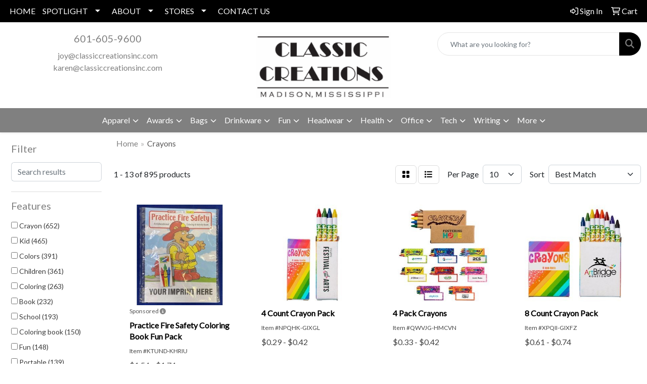

--- FILE ---
content_type: text/html
request_url: https://www.classiccreationsinc.com/ws/ws.dll/StartSrch?UID=27453&WENavID=17816473
body_size: 11148
content:
<!DOCTYPE html>
<html lang="en"><head>
<meta charset="utf-8">
<meta http-equiv="X-UA-Compatible" content="IE=edge">
<meta name="viewport" content="width=device-width, initial-scale=1">
<!-- The above 3 meta tags *must* come first in the head; any other head content must come *after* these tags -->


<link href="/distsite/styles/8/css/bootstrap.min.css" rel="stylesheet" />
<link href="https://fonts.googleapis.com/css?family=Open+Sans:400,600|Oswald:400,600" rel="stylesheet">
<link href="/distsite/styles/8/css/owl.carousel.min.css" rel="stylesheet">
<link href="/distsite/styles/8/css/nouislider.css" rel="stylesheet">
<!--<link href="/distsite/styles/8/css/menu.css" rel="stylesheet"/>-->
<link href="/distsite/styles/8/css/flexslider.css" rel="stylesheet">
<link href="/distsite/styles/8/css/all.min.css" rel="stylesheet">
<link href="/distsite/styles/8/css/slick/slick.css" rel="stylesheet"/>
<link href="/distsite/styles/8/css/lightbox/lightbox.css" rel="stylesheet"  />
<link href="/distsite/styles/8/css/yamm.css" rel="stylesheet" />
<!-- Custom styles for this theme -->
<link href="/we/we.dll/StyleSheet?UN=27453&Type=WETheme&TS=C45120.6413310185" rel="stylesheet">
<!-- Custom styles for this theme -->
<link href="/we/we.dll/StyleSheet?UN=27453&Type=WETheme-PS&TS=C45120.6413310185" rel="stylesheet">
<style>

.header-six #logo img {
    max-height: 130px;
}

</style>

<!-- HTML5 shim and Respond.js for IE8 support of HTML5 elements and media queries -->
<!--[if lt IE 9]>
      <script src="https://oss.maxcdn.com/html5shiv/3.7.3/html5shiv.min.js"></script>
      <script src="https://oss.maxcdn.com/respond/1.4.2/respond.min.js"></script>
    <![endif]-->

</head>

<body style="background:#fff;">


  <!-- Slide-Out Menu -->
  <div id="filter-menu" class="filter-menu">
    <button id="close-menu" class="btn-close"></button>
    <div class="menu-content">
      
<aside class="filter-sidebar">



<div class="filter-section first">
	<h2>Filter</h2>
	 <div class="input-group mb-3">
	 <input type="text" style="border-right:0;" placeholder="Search results" class="form-control text-search-within-results" name="SearchWithinResults" value="" maxlength="100" onkeyup="HandleTextFilter(event);">
	  <label class="input-group-text" style="background-color:#fff;"><a  style="display:none;" href="javascript:void(0);" class="remove-filter" data-toggle="tooltip" title="Clear" onclick="ClearTextFilter();"><i class="far fa-times" aria-hidden="true"></i> <span class="fa-sr-only">x</span></a></label>
	</div>
</div>

<a href="javascript:void(0);" class="clear-filters"  style="display:none;" onclick="ClearDrillDown();">Clear all filters</a>

<div class="filter-section"  style="display:none;">
	<h2>Categories</h2>

	<div class="filter-list">

	 

		<!-- wrapper for more filters -->
        <div class="show-filter">

		</div><!-- showfilters -->

	</div>

		<a href="#" class="show-more"  style="display:none;" >Show more</a>
</div>


<div class="filter-section" >
	<h2>Features</h2>

		<div class="filter-list">

	  		<div class="checkbox"><label><input class="filtercheckbox" type="checkbox" name="2|Crayon" ><span> Crayon (652)</span></label></div><div class="checkbox"><label><input class="filtercheckbox" type="checkbox" name="2|Kid" ><span> Kid (465)</span></label></div><div class="checkbox"><label><input class="filtercheckbox" type="checkbox" name="2|Colors" ><span> Colors (391)</span></label></div><div class="checkbox"><label><input class="filtercheckbox" type="checkbox" name="2|Children" ><span> Children (361)</span></label></div><div class="checkbox"><label><input class="filtercheckbox" type="checkbox" name="2|Coloring" ><span> Coloring (263)</span></label></div><div class="checkbox"><label><input class="filtercheckbox" type="checkbox" name="2|Book" ><span> Book (232)</span></label></div><div class="checkbox"><label><input class="filtercheckbox" type="checkbox" name="2|School" ><span> School (193)</span></label></div><div class="checkbox"><label><input class="filtercheckbox" type="checkbox" name="2|Coloring book" ><span> Coloring book (150)</span></label></div><div class="checkbox"><label><input class="filtercheckbox" type="checkbox" name="2|Fun" ><span> Fun (148)</span></label></div><div class="checkbox"><label><input class="filtercheckbox" type="checkbox" name="2|Portable" ><span> Portable (139)</span></label></div><div class="show-filter"><div class="checkbox"><label><input class="filtercheckbox" type="checkbox" name="2|Drawing" ><span> Drawing (134)</span></label></div><div class="checkbox"><label><input class="filtercheckbox" type="checkbox" name="2|Recreation center" ><span> Recreation center (132)</span></label></div><div class="checkbox"><label><input class="filtercheckbox" type="checkbox" name="2|Picture" ><span> Picture (112)</span></label></div><div class="checkbox"><label><input class="filtercheckbox" type="checkbox" name="2|Pack" ><span> Pack (106)</span></label></div><div class="checkbox"><label><input class="filtercheckbox" type="checkbox" name="2|Kit" ><span> Kit (100)</span></label></div><div class="checkbox"><label><input class="filtercheckbox" type="checkbox" name="2|Non-toxic" ><span> Non-toxic (100)</span></label></div><div class="checkbox"><label><input class="filtercheckbox" type="checkbox" name="2|Day care centers" ><span> Day care centers (98)</span></label></div><div class="checkbox"><label><input class="filtercheckbox" type="checkbox" name="2|Combo" ><span> Combo (94)</span></label></div><div class="checkbox"><label><input class="filtercheckbox" type="checkbox" name="2|Rectangular" ><span> Rectangular (94)</span></label></div><div class="checkbox"><label><input class="filtercheckbox" type="checkbox" name="2|Color book" ><span> Color book (91)</span></label></div><div class="checkbox"><label><input class="filtercheckbox" type="checkbox" name="2|Kitted" ><span> Kitted (91)</span></label></div><div class="checkbox"><label><input class="filtercheckbox" type="checkbox" name="2|Combo pack" ><span> Combo pack (88)</span></label></div><div class="checkbox"><label><input class="filtercheckbox" type="checkbox" name="2|Art" ><span> Art (77)</span></label></div><div class="checkbox"><label><input class="filtercheckbox" type="checkbox" name="2|Physicians" ><span> Physicians (73)</span></label></div><div class="checkbox"><label><input class="filtercheckbox" type="checkbox" name="2|Non toxic" ><span> Non toxic (68)</span></label></div><div class="checkbox"><label><input class="filtercheckbox" type="checkbox" name="2|Hospital" ><span> Hospital (67)</span></label></div><div class="checkbox"><label><input class="filtercheckbox" type="checkbox" name="2|Educational" ><span> Educational (65)</span></label></div><div class="checkbox"><label><input class="filtercheckbox" type="checkbox" name="2|Doctor" ><span> Doctor (58)</span></label></div><div class="checkbox"><label><input class="filtercheckbox" type="checkbox" name="2|After school programs" ><span> After school programs (56)</span></label></div><div class="checkbox"><label><input class="filtercheckbox" type="checkbox" name="2|Safety" ><span> Safety (56)</span></label></div><div class="checkbox"><label><input class="filtercheckbox" type="checkbox" name="2|Toy" ><span> Toy (55)</span></label></div><div class="checkbox"><label><input class="filtercheckbox" type="checkbox" name="2|Em" ><span> Em (54)</span></label></div><div class="checkbox"><label><input class="filtercheckbox" type="checkbox" name="2|Community" ><span> Community (50)</span></label></div><div class="checkbox"><label><input class="filtercheckbox" type="checkbox" name="2|Crayon set" ><span> Crayon set (50)</span></label></div><div class="checkbox"><label><input class="filtercheckbox" type="checkbox" name="2|Party" ><span> Party (48)</span></label></div><div class="checkbox"><label><input class="filtercheckbox" type="checkbox" name="2|Child" ><span> Child (46)</span></label></div><div class="checkbox"><label><input class="filtercheckbox" type="checkbox" name="2|Youth programs" ><span> Youth programs (46)</span></label></div><div class="checkbox"><label><input class="filtercheckbox" type="checkbox" name="2|Creative" ><span> Creative (43)</span></label></div><div class="checkbox"><label><input class="filtercheckbox" type="checkbox" name="2|Ophthalmology" ><span> Ophthalmology (43)</span></label></div><div class="checkbox"><label><input class="filtercheckbox" type="checkbox" name="2|Safe" ><span> Safe (42)</span></label></div><div class="checkbox"><label><input class="filtercheckbox" type="checkbox" name="2|Winter" ><span> Winter (42)</span></label></div><div class="checkbox"><label><input class="filtercheckbox" type="checkbox" name="2|Day care" ><span> Day care (41)</span></label></div><div class="checkbox"><label><input class="filtercheckbox" type="checkbox" name="2|Washable" ><span> Washable (40)</span></label></div><div class="checkbox"><label><input class="filtercheckbox" type="checkbox" name="2|Colored wax stick" ><span> Colored wax stick (39)</span></label></div><div class="checkbox"><label><input class="filtercheckbox" type="checkbox" name="2|Colorful" ><span> Colorful (35)</span></label></div><div class="checkbox"><label><input class="filtercheckbox" type="checkbox" name="2|Police" ><span> Police (35)</span></label></div><div class="checkbox"><label><input class="filtercheckbox" type="checkbox" name="2|Coloring set" ><span> Coloring set (34)</span></label></div><div class="checkbox"><label><input class="filtercheckbox" type="checkbox" name="2|Art supply" ><span> Art supply (33)</span></label></div><div class="checkbox"><label><input class="filtercheckbox" type="checkbox" name="2|Activity" ><span> Activity (32)</span></label></div><div class="checkbox"><label><input class="filtercheckbox" type="checkbox" name="2|Colored wax" ><span> Colored wax (32)</span></label></div></div>

			<!-- wrapper for more filters -->
			<div class="show-filter">

			</div><!-- showfilters -->
 		</div>
		<a href="#" class="show-more"  >Show more</a>


</div>


<div class="filter-section" >
	<h2>Colors</h2>

		<div class="filter-list">

		  	<div class="checkbox"><label><input class="filtercheckbox" type="checkbox" name="1|Various" ><span> Various (549)</span></label></div><div class="checkbox"><label><input class="filtercheckbox" type="checkbox" name="1|Yellow" ><span> Yellow (128)</span></label></div><div class="checkbox"><label><input class="filtercheckbox" type="checkbox" name="1|Green" ><span> Green (118)</span></label></div><div class="checkbox"><label><input class="filtercheckbox" type="checkbox" name="1|Blue" ><span> Blue (117)</span></label></div><div class="checkbox"><label><input class="filtercheckbox" type="checkbox" name="1|Red" ><span> Red (114)</span></label></div><div class="checkbox"><label><input class="filtercheckbox" type="checkbox" name="1|White" ><span> White (95)</span></label></div><div class="checkbox"><label><input class="filtercheckbox" type="checkbox" name="1|Black" ><span> Black (68)</span></label></div><div class="checkbox"><label><input class="filtercheckbox" type="checkbox" name="1|Brown" ><span> Brown (67)</span></label></div><div class="checkbox"><label><input class="filtercheckbox" type="checkbox" name="1|Orange" ><span> Orange (66)</span></label></div><div class="checkbox"><label><input class="filtercheckbox" type="checkbox" name="1|Purple" ><span> Purple (53)</span></label></div><div class="show-filter"><div class="checkbox"><label><input class="filtercheckbox" type="checkbox" name="1|Pink" ><span> Pink (39)</span></label></div><div class="checkbox"><label><input class="filtercheckbox" type="checkbox" name="1|Gray" ><span> Gray (13)</span></label></div><div class="checkbox"><label><input class="filtercheckbox" type="checkbox" name="1|Assorted" ><span> Assorted (8)</span></label></div><div class="checkbox"><label><input class="filtercheckbox" type="checkbox" name="1|Multi color" ><span> Multi color (6)</span></label></div><div class="checkbox"><label><input class="filtercheckbox" type="checkbox" name="1|Natural" ><span> Natural (6)</span></label></div><div class="checkbox"><label><input class="filtercheckbox" type="checkbox" name="1|Assortment" ><span> Assortment (5)</span></label></div><div class="checkbox"><label><input class="filtercheckbox" type="checkbox" name="1|Light blue" ><span> Light blue (5)</span></label></div><div class="checkbox"><label><input class="filtercheckbox" type="checkbox" name="1|Colorful" ><span> Colorful (4)</span></label></div><div class="checkbox"><label><input class="filtercheckbox" type="checkbox" name="1|Dark green" ><span> Dark green (4)</span></label></div><div class="checkbox"><label><input class="filtercheckbox" type="checkbox" name="1|Light green" ><span> Light green (4)</span></label></div><div class="checkbox"><label><input class="filtercheckbox" type="checkbox" name="1|Multi" ><span> Multi (4)</span></label></div><div class="checkbox"><label><input class="filtercheckbox" type="checkbox" name="1|Silver" ><span> Silver (4)</span></label></div><div class="checkbox"><label><input class="filtercheckbox" type="checkbox" name="1|Beige" ><span> Beige (3)</span></label></div><div class="checkbox"><label><input class="filtercheckbox" type="checkbox" name="1|Clear" ><span> Clear (3)</span></label></div><div class="checkbox"><label><input class="filtercheckbox" type="checkbox" name="1|Khaki" ><span> Khaki (3)</span></label></div><div class="checkbox"><label><input class="filtercheckbox" type="checkbox" name="1|Natural beige" ><span> Natural beige (3)</span></label></div><div class="checkbox"><label><input class="filtercheckbox" type="checkbox" name="1|Natural colour" ><span> Natural colour (3)</span></label></div><div class="checkbox"><label><input class="filtercheckbox" type="checkbox" name="1|Navy blue" ><span> Navy blue (3)</span></label></div><div class="checkbox"><label><input class="filtercheckbox" type="checkbox" name="1|Rainbow" ><span> Rainbow (3)</span></label></div><div class="checkbox"><label><input class="filtercheckbox" type="checkbox" name="1|Royal blue" ><span> Royal blue (3)</span></label></div><div class="checkbox"><label><input class="filtercheckbox" type="checkbox" name="1|Dark blue" ><span> Dark blue (2)</span></label></div><div class="checkbox"><label><input class="filtercheckbox" type="checkbox" name="1|Green/yellow" ><span> Green/yellow (2)</span></label></div><div class="checkbox"><label><input class="filtercheckbox" type="checkbox" name="1|Kraft" ><span> Kraft (2)</span></label></div><div class="checkbox"><label><input class="filtercheckbox" type="checkbox" name="1|Kraft brown" ><span> Kraft brown (2)</span></label></div><div class="checkbox"><label><input class="filtercheckbox" type="checkbox" name="1|Light brown" ><span> Light brown (2)</span></label></div><div class="checkbox"><label><input class="filtercheckbox" type="checkbox" name="1|Red/blue/yellow/green" ><span> Red/blue/yellow/green (2)</span></label></div><div class="checkbox"><label><input class="filtercheckbox" type="checkbox" name="1|Standard" ><span> Standard (2)</span></label></div><div class="checkbox"><label><input class="filtercheckbox" type="checkbox" name="1|Tan" ><span> Tan (2)</span></label></div><div class="checkbox"><label><input class="filtercheckbox" type="checkbox" name="1|As customer" ><span> As customer (1)</span></label></div><div class="checkbox"><label><input class="filtercheckbox" type="checkbox" name="1|Blue royal" ><span> Blue royal (1)</span></label></div><div class="checkbox"><label><input class="filtercheckbox" type="checkbox" name="1|Blue/black" ><span> Blue/black (1)</span></label></div><div class="checkbox"><label><input class="filtercheckbox" type="checkbox" name="1|Blue/green/yellow/pink/assorted" ><span> Blue/green/yellow/pink/assorted (1)</span></label></div><div class="checkbox"><label><input class="filtercheckbox" type="checkbox" name="1|Blue/green/yellow/red" ><span> Blue/green/yellow/red (1)</span></label></div><div class="checkbox"><label><input class="filtercheckbox" type="checkbox" name="1|Blue/red/yellow/green" ><span> Blue/red/yellow/green (1)</span></label></div><div class="checkbox"><label><input class="filtercheckbox" type="checkbox" name="1|Brown kraft box" ><span> Brown kraft box (1)</span></label></div><div class="checkbox"><label><input class="filtercheckbox" type="checkbox" name="1|Brown/red/blue" ><span> Brown/red/blue (1)</span></label></div><div class="checkbox"><label><input class="filtercheckbox" type="checkbox" name="1|Brown/red/blue/green/yellow" ><span> Brown/red/blue/green/yellow (1)</span></label></div><div class="checkbox"><label><input class="filtercheckbox" type="checkbox" name="1|Brown/red/yellow/blue/green" ><span> Brown/red/yellow/blue/green (1)</span></label></div><div class="checkbox"><label><input class="filtercheckbox" type="checkbox" name="1|Brown/various" ><span> Brown/various (1)</span></label></div><div class="checkbox"><label><input class="filtercheckbox" type="checkbox" name="1|Carnation pink" ><span> Carnation pink (1)</span></label></div></div>


			<!-- wrapper for more filters -->
			<div class="show-filter">

			</div><!-- showfilters -->

		  </div>

		<a href="#" class="show-more"  >Show more</a>
</div>


<div class="filter-section"  >
	<h2>Price Range</h2>
	<div class="filter-price-wrap">
		<div class="filter-price-inner">
			<div class="input-group">
				<span class="input-group-text input-group-text-white">$</span>
				<input type="text" class="form-control form-control-sm filter-min-prices" name="min-prices" value="" placeholder="Min" onkeyup="HandlePriceFilter(event);">
			</div>
			<div class="input-group">
				<span class="input-group-text input-group-text-white">$</span>
				<input type="text" class="form-control form-control-sm filter-max-prices" name="max-prices" value="" placeholder="Max" onkeyup="HandlePriceFilter(event);">
			</div>
		</div>
		<a href="javascript:void(0)" onclick="SetPriceFilter();" ><i class="fa-solid fa-chevron-right"></i></a>
	</div>
</div>

<div class="filter-section"   >
	<h2>Quantity</h2>
	<div class="filter-price-wrap mb-2">
		<input type="text" class="form-control form-control-sm filter-quantity" value="" placeholder="Qty" onkeyup="HandleQuantityFilter(event);">
		<a href="javascript:void(0)" onclick="SetQuantityFilter();"><i class="fa-solid fa-chevron-right"></i></a>
	</div>
</div>




	</aside>

    </div>
</div>




	<div class="container-fluid">
		<div class="row">

			<div class="col-md-3 col-lg-2">
        <div class="d-none d-md-block">
          <div id="desktop-filter">
            
<aside class="filter-sidebar">



<div class="filter-section first">
	<h2>Filter</h2>
	 <div class="input-group mb-3">
	 <input type="text" style="border-right:0;" placeholder="Search results" class="form-control text-search-within-results" name="SearchWithinResults" value="" maxlength="100" onkeyup="HandleTextFilter(event);">
	  <label class="input-group-text" style="background-color:#fff;"><a  style="display:none;" href="javascript:void(0);" class="remove-filter" data-toggle="tooltip" title="Clear" onclick="ClearTextFilter();"><i class="far fa-times" aria-hidden="true"></i> <span class="fa-sr-only">x</span></a></label>
	</div>
</div>

<a href="javascript:void(0);" class="clear-filters"  style="display:none;" onclick="ClearDrillDown();">Clear all filters</a>

<div class="filter-section"  style="display:none;">
	<h2>Categories</h2>

	<div class="filter-list">

	 

		<!-- wrapper for more filters -->
        <div class="show-filter">

		</div><!-- showfilters -->

	</div>

		<a href="#" class="show-more"  style="display:none;" >Show more</a>
</div>


<div class="filter-section" >
	<h2>Features</h2>

		<div class="filter-list">

	  		<div class="checkbox"><label><input class="filtercheckbox" type="checkbox" name="2|Crayon" ><span> Crayon (652)</span></label></div><div class="checkbox"><label><input class="filtercheckbox" type="checkbox" name="2|Kid" ><span> Kid (465)</span></label></div><div class="checkbox"><label><input class="filtercheckbox" type="checkbox" name="2|Colors" ><span> Colors (391)</span></label></div><div class="checkbox"><label><input class="filtercheckbox" type="checkbox" name="2|Children" ><span> Children (361)</span></label></div><div class="checkbox"><label><input class="filtercheckbox" type="checkbox" name="2|Coloring" ><span> Coloring (263)</span></label></div><div class="checkbox"><label><input class="filtercheckbox" type="checkbox" name="2|Book" ><span> Book (232)</span></label></div><div class="checkbox"><label><input class="filtercheckbox" type="checkbox" name="2|School" ><span> School (193)</span></label></div><div class="checkbox"><label><input class="filtercheckbox" type="checkbox" name="2|Coloring book" ><span> Coloring book (150)</span></label></div><div class="checkbox"><label><input class="filtercheckbox" type="checkbox" name="2|Fun" ><span> Fun (148)</span></label></div><div class="checkbox"><label><input class="filtercheckbox" type="checkbox" name="2|Portable" ><span> Portable (139)</span></label></div><div class="show-filter"><div class="checkbox"><label><input class="filtercheckbox" type="checkbox" name="2|Drawing" ><span> Drawing (134)</span></label></div><div class="checkbox"><label><input class="filtercheckbox" type="checkbox" name="2|Recreation center" ><span> Recreation center (132)</span></label></div><div class="checkbox"><label><input class="filtercheckbox" type="checkbox" name="2|Picture" ><span> Picture (112)</span></label></div><div class="checkbox"><label><input class="filtercheckbox" type="checkbox" name="2|Pack" ><span> Pack (106)</span></label></div><div class="checkbox"><label><input class="filtercheckbox" type="checkbox" name="2|Kit" ><span> Kit (100)</span></label></div><div class="checkbox"><label><input class="filtercheckbox" type="checkbox" name="2|Non-toxic" ><span> Non-toxic (100)</span></label></div><div class="checkbox"><label><input class="filtercheckbox" type="checkbox" name="2|Day care centers" ><span> Day care centers (98)</span></label></div><div class="checkbox"><label><input class="filtercheckbox" type="checkbox" name="2|Combo" ><span> Combo (94)</span></label></div><div class="checkbox"><label><input class="filtercheckbox" type="checkbox" name="2|Rectangular" ><span> Rectangular (94)</span></label></div><div class="checkbox"><label><input class="filtercheckbox" type="checkbox" name="2|Color book" ><span> Color book (91)</span></label></div><div class="checkbox"><label><input class="filtercheckbox" type="checkbox" name="2|Kitted" ><span> Kitted (91)</span></label></div><div class="checkbox"><label><input class="filtercheckbox" type="checkbox" name="2|Combo pack" ><span> Combo pack (88)</span></label></div><div class="checkbox"><label><input class="filtercheckbox" type="checkbox" name="2|Art" ><span> Art (77)</span></label></div><div class="checkbox"><label><input class="filtercheckbox" type="checkbox" name="2|Physicians" ><span> Physicians (73)</span></label></div><div class="checkbox"><label><input class="filtercheckbox" type="checkbox" name="2|Non toxic" ><span> Non toxic (68)</span></label></div><div class="checkbox"><label><input class="filtercheckbox" type="checkbox" name="2|Hospital" ><span> Hospital (67)</span></label></div><div class="checkbox"><label><input class="filtercheckbox" type="checkbox" name="2|Educational" ><span> Educational (65)</span></label></div><div class="checkbox"><label><input class="filtercheckbox" type="checkbox" name="2|Doctor" ><span> Doctor (58)</span></label></div><div class="checkbox"><label><input class="filtercheckbox" type="checkbox" name="2|After school programs" ><span> After school programs (56)</span></label></div><div class="checkbox"><label><input class="filtercheckbox" type="checkbox" name="2|Safety" ><span> Safety (56)</span></label></div><div class="checkbox"><label><input class="filtercheckbox" type="checkbox" name="2|Toy" ><span> Toy (55)</span></label></div><div class="checkbox"><label><input class="filtercheckbox" type="checkbox" name="2|Em" ><span> Em (54)</span></label></div><div class="checkbox"><label><input class="filtercheckbox" type="checkbox" name="2|Community" ><span> Community (50)</span></label></div><div class="checkbox"><label><input class="filtercheckbox" type="checkbox" name="2|Crayon set" ><span> Crayon set (50)</span></label></div><div class="checkbox"><label><input class="filtercheckbox" type="checkbox" name="2|Party" ><span> Party (48)</span></label></div><div class="checkbox"><label><input class="filtercheckbox" type="checkbox" name="2|Child" ><span> Child (46)</span></label></div><div class="checkbox"><label><input class="filtercheckbox" type="checkbox" name="2|Youth programs" ><span> Youth programs (46)</span></label></div><div class="checkbox"><label><input class="filtercheckbox" type="checkbox" name="2|Creative" ><span> Creative (43)</span></label></div><div class="checkbox"><label><input class="filtercheckbox" type="checkbox" name="2|Ophthalmology" ><span> Ophthalmology (43)</span></label></div><div class="checkbox"><label><input class="filtercheckbox" type="checkbox" name="2|Safe" ><span> Safe (42)</span></label></div><div class="checkbox"><label><input class="filtercheckbox" type="checkbox" name="2|Winter" ><span> Winter (42)</span></label></div><div class="checkbox"><label><input class="filtercheckbox" type="checkbox" name="2|Day care" ><span> Day care (41)</span></label></div><div class="checkbox"><label><input class="filtercheckbox" type="checkbox" name="2|Washable" ><span> Washable (40)</span></label></div><div class="checkbox"><label><input class="filtercheckbox" type="checkbox" name="2|Colored wax stick" ><span> Colored wax stick (39)</span></label></div><div class="checkbox"><label><input class="filtercheckbox" type="checkbox" name="2|Colorful" ><span> Colorful (35)</span></label></div><div class="checkbox"><label><input class="filtercheckbox" type="checkbox" name="2|Police" ><span> Police (35)</span></label></div><div class="checkbox"><label><input class="filtercheckbox" type="checkbox" name="2|Coloring set" ><span> Coloring set (34)</span></label></div><div class="checkbox"><label><input class="filtercheckbox" type="checkbox" name="2|Art supply" ><span> Art supply (33)</span></label></div><div class="checkbox"><label><input class="filtercheckbox" type="checkbox" name="2|Activity" ><span> Activity (32)</span></label></div><div class="checkbox"><label><input class="filtercheckbox" type="checkbox" name="2|Colored wax" ><span> Colored wax (32)</span></label></div></div>

			<!-- wrapper for more filters -->
			<div class="show-filter">

			</div><!-- showfilters -->
 		</div>
		<a href="#" class="show-more"  >Show more</a>


</div>


<div class="filter-section" >
	<h2>Colors</h2>

		<div class="filter-list">

		  	<div class="checkbox"><label><input class="filtercheckbox" type="checkbox" name="1|Various" ><span> Various (549)</span></label></div><div class="checkbox"><label><input class="filtercheckbox" type="checkbox" name="1|Yellow" ><span> Yellow (128)</span></label></div><div class="checkbox"><label><input class="filtercheckbox" type="checkbox" name="1|Green" ><span> Green (118)</span></label></div><div class="checkbox"><label><input class="filtercheckbox" type="checkbox" name="1|Blue" ><span> Blue (117)</span></label></div><div class="checkbox"><label><input class="filtercheckbox" type="checkbox" name="1|Red" ><span> Red (114)</span></label></div><div class="checkbox"><label><input class="filtercheckbox" type="checkbox" name="1|White" ><span> White (95)</span></label></div><div class="checkbox"><label><input class="filtercheckbox" type="checkbox" name="1|Black" ><span> Black (68)</span></label></div><div class="checkbox"><label><input class="filtercheckbox" type="checkbox" name="1|Brown" ><span> Brown (67)</span></label></div><div class="checkbox"><label><input class="filtercheckbox" type="checkbox" name="1|Orange" ><span> Orange (66)</span></label></div><div class="checkbox"><label><input class="filtercheckbox" type="checkbox" name="1|Purple" ><span> Purple (53)</span></label></div><div class="show-filter"><div class="checkbox"><label><input class="filtercheckbox" type="checkbox" name="1|Pink" ><span> Pink (39)</span></label></div><div class="checkbox"><label><input class="filtercheckbox" type="checkbox" name="1|Gray" ><span> Gray (13)</span></label></div><div class="checkbox"><label><input class="filtercheckbox" type="checkbox" name="1|Assorted" ><span> Assorted (8)</span></label></div><div class="checkbox"><label><input class="filtercheckbox" type="checkbox" name="1|Multi color" ><span> Multi color (6)</span></label></div><div class="checkbox"><label><input class="filtercheckbox" type="checkbox" name="1|Natural" ><span> Natural (6)</span></label></div><div class="checkbox"><label><input class="filtercheckbox" type="checkbox" name="1|Assortment" ><span> Assortment (5)</span></label></div><div class="checkbox"><label><input class="filtercheckbox" type="checkbox" name="1|Light blue" ><span> Light blue (5)</span></label></div><div class="checkbox"><label><input class="filtercheckbox" type="checkbox" name="1|Colorful" ><span> Colorful (4)</span></label></div><div class="checkbox"><label><input class="filtercheckbox" type="checkbox" name="1|Dark green" ><span> Dark green (4)</span></label></div><div class="checkbox"><label><input class="filtercheckbox" type="checkbox" name="1|Light green" ><span> Light green (4)</span></label></div><div class="checkbox"><label><input class="filtercheckbox" type="checkbox" name="1|Multi" ><span> Multi (4)</span></label></div><div class="checkbox"><label><input class="filtercheckbox" type="checkbox" name="1|Silver" ><span> Silver (4)</span></label></div><div class="checkbox"><label><input class="filtercheckbox" type="checkbox" name="1|Beige" ><span> Beige (3)</span></label></div><div class="checkbox"><label><input class="filtercheckbox" type="checkbox" name="1|Clear" ><span> Clear (3)</span></label></div><div class="checkbox"><label><input class="filtercheckbox" type="checkbox" name="1|Khaki" ><span> Khaki (3)</span></label></div><div class="checkbox"><label><input class="filtercheckbox" type="checkbox" name="1|Natural beige" ><span> Natural beige (3)</span></label></div><div class="checkbox"><label><input class="filtercheckbox" type="checkbox" name="1|Natural colour" ><span> Natural colour (3)</span></label></div><div class="checkbox"><label><input class="filtercheckbox" type="checkbox" name="1|Navy blue" ><span> Navy blue (3)</span></label></div><div class="checkbox"><label><input class="filtercheckbox" type="checkbox" name="1|Rainbow" ><span> Rainbow (3)</span></label></div><div class="checkbox"><label><input class="filtercheckbox" type="checkbox" name="1|Royal blue" ><span> Royal blue (3)</span></label></div><div class="checkbox"><label><input class="filtercheckbox" type="checkbox" name="1|Dark blue" ><span> Dark blue (2)</span></label></div><div class="checkbox"><label><input class="filtercheckbox" type="checkbox" name="1|Green/yellow" ><span> Green/yellow (2)</span></label></div><div class="checkbox"><label><input class="filtercheckbox" type="checkbox" name="1|Kraft" ><span> Kraft (2)</span></label></div><div class="checkbox"><label><input class="filtercheckbox" type="checkbox" name="1|Kraft brown" ><span> Kraft brown (2)</span></label></div><div class="checkbox"><label><input class="filtercheckbox" type="checkbox" name="1|Light brown" ><span> Light brown (2)</span></label></div><div class="checkbox"><label><input class="filtercheckbox" type="checkbox" name="1|Red/blue/yellow/green" ><span> Red/blue/yellow/green (2)</span></label></div><div class="checkbox"><label><input class="filtercheckbox" type="checkbox" name="1|Standard" ><span> Standard (2)</span></label></div><div class="checkbox"><label><input class="filtercheckbox" type="checkbox" name="1|Tan" ><span> Tan (2)</span></label></div><div class="checkbox"><label><input class="filtercheckbox" type="checkbox" name="1|As customer" ><span> As customer (1)</span></label></div><div class="checkbox"><label><input class="filtercheckbox" type="checkbox" name="1|Blue royal" ><span> Blue royal (1)</span></label></div><div class="checkbox"><label><input class="filtercheckbox" type="checkbox" name="1|Blue/black" ><span> Blue/black (1)</span></label></div><div class="checkbox"><label><input class="filtercheckbox" type="checkbox" name="1|Blue/green/yellow/pink/assorted" ><span> Blue/green/yellow/pink/assorted (1)</span></label></div><div class="checkbox"><label><input class="filtercheckbox" type="checkbox" name="1|Blue/green/yellow/red" ><span> Blue/green/yellow/red (1)</span></label></div><div class="checkbox"><label><input class="filtercheckbox" type="checkbox" name="1|Blue/red/yellow/green" ><span> Blue/red/yellow/green (1)</span></label></div><div class="checkbox"><label><input class="filtercheckbox" type="checkbox" name="1|Brown kraft box" ><span> Brown kraft box (1)</span></label></div><div class="checkbox"><label><input class="filtercheckbox" type="checkbox" name="1|Brown/red/blue" ><span> Brown/red/blue (1)</span></label></div><div class="checkbox"><label><input class="filtercheckbox" type="checkbox" name="1|Brown/red/blue/green/yellow" ><span> Brown/red/blue/green/yellow (1)</span></label></div><div class="checkbox"><label><input class="filtercheckbox" type="checkbox" name="1|Brown/red/yellow/blue/green" ><span> Brown/red/yellow/blue/green (1)</span></label></div><div class="checkbox"><label><input class="filtercheckbox" type="checkbox" name="1|Brown/various" ><span> Brown/various (1)</span></label></div><div class="checkbox"><label><input class="filtercheckbox" type="checkbox" name="1|Carnation pink" ><span> Carnation pink (1)</span></label></div></div>


			<!-- wrapper for more filters -->
			<div class="show-filter">

			</div><!-- showfilters -->

		  </div>

		<a href="#" class="show-more"  >Show more</a>
</div>


<div class="filter-section"  >
	<h2>Price Range</h2>
	<div class="filter-price-wrap">
		<div class="filter-price-inner">
			<div class="input-group">
				<span class="input-group-text input-group-text-white">$</span>
				<input type="text" class="form-control form-control-sm filter-min-prices" name="min-prices" value="" placeholder="Min" onkeyup="HandlePriceFilter(event);">
			</div>
			<div class="input-group">
				<span class="input-group-text input-group-text-white">$</span>
				<input type="text" class="form-control form-control-sm filter-max-prices" name="max-prices" value="" placeholder="Max" onkeyup="HandlePriceFilter(event);">
			</div>
		</div>
		<a href="javascript:void(0)" onclick="SetPriceFilter();" ><i class="fa-solid fa-chevron-right"></i></a>
	</div>
</div>

<div class="filter-section"   >
	<h2>Quantity</h2>
	<div class="filter-price-wrap mb-2">
		<input type="text" class="form-control form-control-sm filter-quantity" value="" placeholder="Qty" onkeyup="HandleQuantityFilter(event);">
		<a href="javascript:void(0)" onclick="SetQuantityFilter();"><i class="fa-solid fa-chevron-right"></i></a>
	</div>
</div>




	</aside>

          </div>
        </div>
			</div>

			<div class="col-md-9 col-lg-10">
				

				<ol class="breadcrumb"  >
              		<li><a href="https://www.classiccreationsinc.com" target="_top">Home</a></li>
             	 	<li class="active">Crayons</li>
            	</ol>




				<div id="product-list-controls">

				
						<div class="d-flex align-items-center justify-content-between">
							<div class="d-none d-md-block me-3">
								1 - 13 of  895 <span class="d-none d-lg-inline">products</span>
							</div>
					  
						  <!-- Right Aligned Controls -->
						  <div class="product-controls-right d-flex align-items-center">
       
              <button id="show-filter-button" class="btn btn-control d-block d-md-none"><i class="fa-solid fa-filter" aria-hidden="true"></i></button>

							
							<span class="me-3">
								<a href="/ws/ws.dll/StartSrch?UID=27453&WENavID=17816473&View=T&ST=260127133557912223032340341" class="btn btn-control grid" title="Change to Grid View"><i class="fa-solid fa-grid-2" aria-hidden="true"></i>  <span class="fa-sr-only">Grid</span></a>
								<a href="/ws/ws.dll/StartSrch?UID=27453&WENavID=17816473&View=L&ST=260127133557912223032340341" class="btn btn-control" title="Change to List View"><i class="fa-solid fa-list"></i> <span class="fa-sr-only">List</span></a>
							</span>
							
					  
							<!-- Number of Items Per Page -->
							<div class="me-2 d-none d-lg-block">
								<label>Per Page</label>
							</div>
							<div class="me-3 d-none d-md-block">
								<select class="form-select notranslate" onchange="GoToNewURL(this);" aria-label="Items per page">
									<option value="/ws/ws.dll/StartSrch?UID=27453&WENavID=17816473&ST=260127133557912223032340341&PPP=10" selected>10</option><option value="/ws/ws.dll/StartSrch?UID=27453&WENavID=17816473&ST=260127133557912223032340341&PPP=25" >25</option><option value="/ws/ws.dll/StartSrch?UID=27453&WENavID=17816473&ST=260127133557912223032340341&PPP=50" >50</option><option value="/ws/ws.dll/StartSrch?UID=27453&WENavID=17816473&ST=260127133557912223032340341&PPP=100" >100</option><option value="/ws/ws.dll/StartSrch?UID=27453&WENavID=17816473&ST=260127133557912223032340341&PPP=250" >250</option>
								
								</select>
							</div>
					  
							<!-- Sort By -->
							<div class="d-none d-lg-block me-2">
								<label>Sort</label>
							</div>
							<div>
								<select class="form-select" onchange="GoToNewURL(this);">
									<option value="/ws/ws.dll/StartSrch?UID=27453&WENavID=17816473&Sort=0" selected>Best Match</option><option value="/ws/ws.dll/StartSrch?UID=27453&WENavID=17816473&Sort=3">Most Popular</option><option value="/ws/ws.dll/StartSrch?UID=27453&WENavID=17816473&Sort=1">Price (Low to High)</option><option value="/ws/ws.dll/StartSrch?UID=27453&WENavID=17816473&Sort=2">Price (High to Low)</option>
								 </select>
							</div>
						  </div>
						</div>

			  </div>

				<!-- Product Results List -->
				<ul class="thumbnail-list"><li>
 <a href="https://www.classiccreationsinc.com/p/KTUND-KHRIU/practice-fire-safety-coloring-book-fun-pack" target="_parent" alt="Practice Fire Safety Coloring Book Fun Pack" data-adid="50731|4704512" onclick="PostAdStatToService(904704512,1);">
 <div class="pr-list-grid">
		<img class="img-responsive" src="/ws/ws.dll/QPic?SN=50731&P=904704512&I=0&PX=300" alt="Practice Fire Safety Coloring Book Fun Pack">
		<p class="pr-list-sponsored">Sponsored <span data-bs-toggle="tooltip" data-container="body" data-bs-placement="top" title="You're seeing this ad based on the product's relevance to your search query."><i class="fa fa-info-circle" aria-hidden="true"></i></span></p>
		<p class="pr-name">Practice Fire Safety Coloring Book Fun Pack</p>
		<div class="pr-meta-row">
			<div class="product-reviews"  style="display:none;">
				<div class="rating-stars">
				<i class="fa-solid fa-star-sharp" aria-hidden="true"></i><i class="fa-solid fa-star-sharp" aria-hidden="true"></i><i class="fa-solid fa-star-sharp" aria-hidden="true"></i><i class="fa-solid fa-star-sharp" aria-hidden="true"></i><i class="fa-solid fa-star-sharp" aria-hidden="true"></i>
				</div>
				<span class="rating-count">(0)</span>
			</div>
			
		</div>
		<p class="pr-number"  ><span class="notranslate">Item #KTUND-KHRIU</span></p>
		<p class="pr-price"  ><span class="notranslate">$1.54</span> - <span class="notranslate">$1.74</span></p>
 </div>
 </a>
</li>
<a name="1" href="#" alt="Item 1"></a>
<li>
 <a href="https://www.classiccreationsinc.com/p/NPQHK-GIXGL/4-count-crayon-pack" target="_parent" alt="4 Count Crayon Pack">
 <div class="pr-list-grid">
		<img class="img-responsive" src="/ws/ws.dll/QPic?SN=50219&P=932898179&I=0&PX=300" alt="4 Count Crayon Pack">
		<p class="pr-name">4 Count Crayon Pack</p>
		<div class="pr-meta-row">
			<div class="product-reviews"  style="display:none;">
				<div class="rating-stars">
				<i class="fa-solid fa-star-sharp active" aria-hidden="true"></i><i class="fa-solid fa-star-sharp active" aria-hidden="true"></i><i class="fa-solid fa-star-sharp active" aria-hidden="true"></i><i class="fa-solid fa-star-sharp active" aria-hidden="true"></i><i class="fa-solid fa-star-sharp active" aria-hidden="true"></i>
				</div>
				<span class="rating-count">(1)</span>
			</div>
			
		</div>
		<p class="pr-number"  ><span class="notranslate">Item #NPQHK-GIXGL</span></p>
		<p class="pr-price"  ><span class="notranslate">$0.29</span> - <span class="notranslate">$0.42</span></p>
 </div>
 </a>
</li>
<a name="2" href="#" alt="Item 2"></a>
<li>
 <a href="https://www.classiccreationsinc.com/p/QWVJG-HMCVN/4-pack-crayons" target="_parent" alt="4 Pack Crayons">
 <div class="pr-list-grid">
		<img class="img-responsive" src="/ws/ws.dll/QPic?SN=52510&P=543411655&I=0&PX=300" alt="4 Pack Crayons">
		<p class="pr-name">4 Pack Crayons</p>
		<div class="pr-meta-row">
			<div class="product-reviews"  style="display:none;">
				<div class="rating-stars">
				<i class="fa-solid fa-star-sharp active" aria-hidden="true"></i><i class="fa-solid fa-star-sharp active" aria-hidden="true"></i><i class="fa-solid fa-star-sharp active" aria-hidden="true"></i><i class="fa-solid fa-star-sharp active" aria-hidden="true"></i><i class="fa-solid fa-star-sharp" aria-hidden="true"></i>
				</div>
				<span class="rating-count">(4)</span>
			</div>
			
		</div>
		<p class="pr-number"  ><span class="notranslate">Item #QWVJG-HMCVN</span></p>
		<p class="pr-price"  ><span class="notranslate">$0.33</span> - <span class="notranslate">$0.42</span></p>
 </div>
 </a>
</li>
<a name="3" href="#" alt="Item 3"></a>
<li>
 <a href="https://www.classiccreationsinc.com/p/XPQII-GIXFZ/8-count-crayon-pack" target="_parent" alt="8 Count Crayon Pack">
 <div class="pr-list-grid">
		<img class="img-responsive" src="/ws/ws.dll/QPic?SN=50219&P=102898167&I=0&PX=300" alt="8 Count Crayon Pack">
		<p class="pr-name">8 Count Crayon Pack</p>
		<div class="pr-meta-row">
			<div class="product-reviews"  style="display:none;">
				<div class="rating-stars">
				<i class="fa-solid fa-star-sharp active" aria-hidden="true"></i><i class="fa-solid fa-star-sharp active" aria-hidden="true"></i><i class="fa-solid fa-star-sharp" aria-hidden="true"></i><i class="fa-solid fa-star-sharp" aria-hidden="true"></i><i class="fa-solid fa-star-sharp" aria-hidden="true"></i>
				</div>
				<span class="rating-count">(1)</span>
			</div>
			
		</div>
		<p class="pr-number"  ><span class="notranslate">Item #XPQII-GIXFZ</span></p>
		<p class="pr-price"  ><span class="notranslate">$0.61</span> - <span class="notranslate">$0.74</span></p>
 </div>
 </a>
</li>
<a name="4" href="#" alt="Item 4"></a>
<li>
 <a href="https://www.classiccreationsinc.com/p/FTYGK-KYTVP/crayons-4-pack-box-blank" target="_parent" alt="Crayons - 4 Pack Box - Blank">
 <div class="pr-list-grid">
		<img class="img-responsive" src="/ws/ws.dll/QPic?SN=50731&P=705004989&I=0&PX=300" alt="Crayons - 4 Pack Box - Blank">
		<p class="pr-name">Crayons - 4 Pack Box - Blank</p>
		<div class="pr-meta-row">
			<div class="product-reviews"  style="display:none;">
				<div class="rating-stars">
				<i class="fa-solid fa-star-sharp active" aria-hidden="true"></i><i class="fa-solid fa-star-sharp active" aria-hidden="true"></i><i class="fa-solid fa-star-sharp active" aria-hidden="true"></i><i class="fa-solid fa-star-sharp active" aria-hidden="true"></i><i class="fa-solid fa-star-sharp active" aria-hidden="true"></i>
				</div>
				<span class="rating-count">(2)</span>
			</div>
			
		</div>
		<p class="pr-number"  ><span class="notranslate">Item #FTYGK-KYTVP</span></p>
		<p class="pr-price"  ><span class="notranslate">$0.40</span> - <span class="notranslate">$0.44</span></p>
 </div>
 </a>
</li>
<a name="5" href="#" alt="Item 5"></a>
<li>
 <a href="https://www.classiccreationsinc.com/p/KTUND-KHRIU/practice-fire-safety-coloring-book-fun-pack" target="_parent" alt="Practice Fire Safety Coloring Book Fun Pack">
 <div class="pr-list-grid">
		<img class="img-responsive" src="/ws/ws.dll/QPic?SN=50731&P=904704512&I=0&PX=300" alt="Practice Fire Safety Coloring Book Fun Pack">
		<p class="pr-name">Practice Fire Safety Coloring Book Fun Pack</p>
		<div class="pr-meta-row">
			<div class="product-reviews"  style="display:none;">
				<div class="rating-stars">
				<i class="fa-solid fa-star-sharp" aria-hidden="true"></i><i class="fa-solid fa-star-sharp" aria-hidden="true"></i><i class="fa-solid fa-star-sharp" aria-hidden="true"></i><i class="fa-solid fa-star-sharp" aria-hidden="true"></i><i class="fa-solid fa-star-sharp" aria-hidden="true"></i>
				</div>
				<span class="rating-count">(0)</span>
			</div>
			
		</div>
		<p class="pr-number"  ><span class="notranslate">Item #KTUND-KHRIU</span></p>
		<p class="pr-price"  ><span class="notranslate">$1.54</span> - <span class="notranslate">$1.74</span></p>
 </div>
 </a>
</li>
<a name="6" href="#" alt="Item 6"></a>
<li>
 <a href="https://www.classiccreationsinc.com/p/ZXQOC-EYAOJ/8-pack-crayons" target="_parent" alt="8 Pack Crayons">
 <div class="pr-list-grid">
		<img class="img-responsive" src="/ws/ws.dll/QPic?SN=52510&P=102250101&I=0&PX=300" alt="8 Pack Crayons">
		<p class="pr-name">8 Pack Crayons</p>
		<div class="pr-meta-row">
			<div class="product-reviews"  style="display:none;">
				<div class="rating-stars">
				<i class="fa-solid fa-star-sharp" aria-hidden="true"></i><i class="fa-solid fa-star-sharp" aria-hidden="true"></i><i class="fa-solid fa-star-sharp" aria-hidden="true"></i><i class="fa-solid fa-star-sharp" aria-hidden="true"></i><i class="fa-solid fa-star-sharp" aria-hidden="true"></i>
				</div>
				<span class="rating-count">(0)</span>
			</div>
			
		</div>
		<p class="pr-number"  ><span class="notranslate">Item #ZXQOC-EYAOJ</span></p>
		<p class="pr-price"  ><span class="notranslate">$0.71</span> - <span class="notranslate">$0.86</span></p>
 </div>
 </a>
</li>
<a name="7" href="#" alt="Item 7"></a>
<li>
 <a href="https://www.classiccreationsinc.com/p/UUPLG-EMGGH/6-pack-crayons" target="_parent" alt="6 Pack Crayons">
 <div class="pr-list-grid">
		<img class="img-responsive" src="/ws/ws.dll/QPic?SN=52510&P=922043035&I=0&PX=300" alt="6 Pack Crayons">
		<p class="pr-name">6 Pack Crayons</p>
		<div class="pr-meta-row">
			<div class="product-reviews"  style="display:none;">
				<div class="rating-stars">
				<i class="fa-solid fa-star-sharp" aria-hidden="true"></i><i class="fa-solid fa-star-sharp" aria-hidden="true"></i><i class="fa-solid fa-star-sharp" aria-hidden="true"></i><i class="fa-solid fa-star-sharp" aria-hidden="true"></i><i class="fa-solid fa-star-sharp" aria-hidden="true"></i>
				</div>
				<span class="rating-count">(0)</span>
			</div>
			
		</div>
		<p class="pr-number"  ><span class="notranslate">Item #UUPLG-EMGGH</span></p>
		<p class="pr-price"  ><span class="notranslate">$0.60</span> - <span class="notranslate">$0.78</span></p>
 </div>
 </a>
</li>
<a name="8" href="#" alt="Item 8"></a>
<li>
 <a href="https://www.classiccreationsinc.com/p/HQUNE-LHLLX/6-piece-crayon-set" target="_parent" alt="6-piece Crayon Set">
 <div class="pr-list-grid">
		<img class="img-responsive" src="/ws/ws.dll/QPic?SN=56780&P=715157513&I=0&PX=300" alt="6-piece Crayon Set">
		<p class="pr-name">6-piece Crayon Set</p>
		<div class="pr-meta-row">
			<div class="product-reviews"  style="display:none;">
				<div class="rating-stars">
				<i class="fa-solid fa-star-sharp" aria-hidden="true"></i><i class="fa-solid fa-star-sharp" aria-hidden="true"></i><i class="fa-solid fa-star-sharp" aria-hidden="true"></i><i class="fa-solid fa-star-sharp" aria-hidden="true"></i><i class="fa-solid fa-star-sharp" aria-hidden="true"></i>
				</div>
				<span class="rating-count">(0)</span>
			</div>
			
		</div>
		<p class="pr-number"  ><span class="notranslate">Item #HQUNE-LHLLX</span></p>
		<p class="pr-price"  ><span class="notranslate">$0.75</span> - <span class="notranslate">$1.31</span></p>
 </div>
 </a>
</li>
<a name="9" href="#" alt="Item 9"></a>
<li>
 <a href="https://www.classiccreationsinc.com/p/CQWOK-JWMFL/liqui-mark-crayo-craze-6-color-crayon-wheel-white" target="_parent" alt="Liqui-Mark® Crayo-Craze® 6-Color Crayon Wheel (White)">
 <div class="pr-list-grid">
		<img class="img-responsive" src="/ws/ws.dll/QPic?SN=67682&P=504507709&I=0&PX=300" alt="Liqui-Mark® Crayo-Craze® 6-Color Crayon Wheel (White)">
		<p class="pr-name">Liqui-Mark® Crayo-Craze® 6-Color Crayon Wheel (White)</p>
		<div class="pr-meta-row">
			<div class="product-reviews"  style="display:none;">
				<div class="rating-stars">
				<i class="fa-solid fa-star-sharp" aria-hidden="true"></i><i class="fa-solid fa-star-sharp" aria-hidden="true"></i><i class="fa-solid fa-star-sharp" aria-hidden="true"></i><i class="fa-solid fa-star-sharp" aria-hidden="true"></i><i class="fa-solid fa-star-sharp" aria-hidden="true"></i>
				</div>
				<span class="rating-count">(0)</span>
			</div>
			
		</div>
		<p class="pr-number"  ><span class="notranslate">Item #CQWOK-JWMFL</span></p>
		<p class="pr-price"  ><span class="notranslate">$2.25</span> - <span class="notranslate">$2.45</span></p>
 </div>
 </a>
</li>
<a name="10" href="#" alt="Item 10"></a>
<li>
 <a href="https://www.classiccreationsinc.com/p/HWVKK-KSIEJ/a-trip-to-the-fire-station-coloring-book-fun-pack" target="_parent" alt="A Trip to the Fire Station Coloring Book Fun Pack">
 <div class="pr-list-grid">
		<img class="img-responsive" src="/ws/ws.dll/QPic?SN=50731&P=734891649&I=0&PX=300" alt="A Trip to the Fire Station Coloring Book Fun Pack">
		<p class="pr-name">A Trip to the Fire Station Coloring Book Fun Pack</p>
		<div class="pr-meta-row">
			<div class="product-reviews"  style="display:none;">
				<div class="rating-stars">
				<i class="fa-solid fa-star-sharp" aria-hidden="true"></i><i class="fa-solid fa-star-sharp" aria-hidden="true"></i><i class="fa-solid fa-star-sharp" aria-hidden="true"></i><i class="fa-solid fa-star-sharp" aria-hidden="true"></i><i class="fa-solid fa-star-sharp" aria-hidden="true"></i>
				</div>
				<span class="rating-count">(0)</span>
			</div>
			
		</div>
		<p class="pr-number"  ><span class="notranslate">Item #HWVKK-KSIEJ</span></p>
		<p class="pr-price"  ><span class="notranslate">$1.54</span> - <span class="notranslate">$1.74</span></p>
 </div>
 </a>
</li>
<a name="11" href="#" alt="Item 11"></a>
<li>
 <a href="https://www.classiccreationsinc.com/p/HWVLC-KSIDR/a-visit-to-the-fire-station-coloring-book-fun-pack" target="_parent" alt="A Visit to the Fire Station Coloring Book Fun Pack">
 <div class="pr-list-grid">
		<img class="img-responsive" src="/ws/ws.dll/QPic?SN=50731&P=504891631&I=0&PX=300" alt="A Visit to the Fire Station Coloring Book Fun Pack">
		<p class="pr-name">A Visit to the Fire Station Coloring Book Fun Pack</p>
		<div class="pr-meta-row">
			<div class="product-reviews"  style="display:none;">
				<div class="rating-stars">
				<i class="fa-solid fa-star-sharp" aria-hidden="true"></i><i class="fa-solid fa-star-sharp" aria-hidden="true"></i><i class="fa-solid fa-star-sharp" aria-hidden="true"></i><i class="fa-solid fa-star-sharp" aria-hidden="true"></i><i class="fa-solid fa-star-sharp" aria-hidden="true"></i>
				</div>
				<span class="rating-count">(0)</span>
			</div>
			
		</div>
		<p class="pr-number"  ><span class="notranslate">Item #HWVLC-KSIDR</span></p>
		<p class="pr-price"  ><span class="notranslate">$1.54</span> - <span class="notranslate">$1.74</span></p>
 </div>
 </a>
</li>
</ul>

			    <ul class="pagination center">
						  <!--
                          <li class="page-item">
                            <a class="page-link" href="#" aria-label="Previous">
                              <span aria-hidden="true">&laquo;</span>
                            </a>
                          </li>
						  -->
							<li class="page-item active"><a class="page-link" href="/ws/ws.dll/StartSrch?UID=27453&WENavID=17816473&ST=260127133557912223032340341&Start=0" title="Page 1" onMouseOver="window.status='Page 1';return true;" onMouseOut="window.status='';return true;"><span class="notranslate">1<span></a></li><li class="page-item"><a class="page-link" href="/ws/ws.dll/StartSrch?UID=27453&WENavID=17816473&ST=260127133557912223032340341&Start=12" title="Page 2" onMouseOver="window.status='Page 2';return true;" onMouseOut="window.status='';return true;"><span class="notranslate">2<span></a></li><li class="page-item"><a class="page-link" href="/ws/ws.dll/StartSrch?UID=27453&WENavID=17816473&ST=260127133557912223032340341&Start=24" title="Page 3" onMouseOver="window.status='Page 3';return true;" onMouseOut="window.status='';return true;"><span class="notranslate">3<span></a></li><li class="page-item"><a class="page-link" href="/ws/ws.dll/StartSrch?UID=27453&WENavID=17816473&ST=260127133557912223032340341&Start=36" title="Page 4" onMouseOver="window.status='Page 4';return true;" onMouseOut="window.status='';return true;"><span class="notranslate">4<span></a></li><li class="page-item"><a class="page-link" href="/ws/ws.dll/StartSrch?UID=27453&WENavID=17816473&ST=260127133557912223032340341&Start=48" title="Page 5" onMouseOver="window.status='Page 5';return true;" onMouseOut="window.status='';return true;"><span class="notranslate">5<span></a></li>
						  
                          <li class="page-item">
                            <a class="page-link" href="/ws/ws.dll/StartSrch?UID=27453&WENavID=17816473&Start=12&ST=260127133557912223032340341" aria-label="Next">
                              <span aria-hidden="true">&raquo;</span>
                            </a>
                          </li>
						  
							  </ul>

			</div>
		</div><!-- row -->

		<div class="row">
            <div class="col-12">
                <!-- Custom footer -->
                
            </div>
        </div>

	</div><!-- conatiner fluid -->


	<!-- Bootstrap core JavaScript
    ================================================== -->
    <!-- Placed at the end of the document so the pages load faster -->
    <script src="/distsite/styles/8/js/jquery.min.js"></script>
    <script src="/distsite/styles/8/js/bootstrap.min.js"></script>
   <script src="/distsite/styles/8/js/custom.js"></script>

	<!-- iFrame Resizer -->
	<script src="/js/iframeResizer.contentWindow.min.js"></script>
	<script src="/js/IFrameUtils.js?20150930"></script> <!-- For custom iframe integration functions (not resizing) -->
	<script>ScrollParentToTop();</script>

	



<!-- Custom - This page only -->
<script>

$(document).ready(function () {
    const $menuButton = $("#show-filter-button");
    const $closeMenuButton = $("#close-menu");
    const $slideMenu = $("#filter-menu");

    // open
    $menuButton.on("click", function (e) {
        e.stopPropagation(); 
        $slideMenu.addClass("open");
    });

    // close
    $closeMenuButton.on("click", function (e) {
        e.stopPropagation(); 
        $slideMenu.removeClass("open");
    });

    // clicking outside
    $(document).on("click", function (e) {
        if (!$slideMenu.is(e.target) && $slideMenu.has(e.target).length === 0) {
            $slideMenu.removeClass("open");
        }
    });

    // prevent click inside the menu from closing it
    $slideMenu.on("click", function (e) {
        e.stopPropagation();
    });
});


$(document).ready(function() {

	
var tooltipTriggerList = [].slice.call(document.querySelectorAll('[data-bs-toggle="tooltip"]'))
var tooltipList = tooltipTriggerList.map(function (tooltipTriggerEl) {
  return new bootstrap.Tooltip(tooltipTriggerEl, {
    'container': 'body'
  })
})


	
 // Filter Sidebar
 $(".show-filter").hide();
 $(".show-more").click(function (e) {
  e.preventDefault();
  $(this).siblings(".filter-list").find(".show-filter").slideToggle(400);
  $(this).toggleClass("show");
  $(this).text() === 'Show more' ? $(this).text('Show less') : $(this).text('Show more');
 });
 
   
});

// Drill-down filter check event
$(".filtercheckbox").click(function() {
  var checkboxid=this.name;
  var checkboxval=this.checked ? '1' : '0';
  GetRequestFromService('/ws/ws.dll/PSSearchFilterEdit?UID=27453&ST=260127133557912223032340341&ID='+encodeURIComponent(checkboxid)+'&Val='+checkboxval);
  ReloadSearchResults();
});

function ClearDrillDown()
{
  $('.text-search-within-results').val('');
  GetRequestFromService('/ws/ws.dll/PSSearchFilterEdit?UID=27453&ST=260127133557912223032340341&Clear=1');
  ReloadSearchResults();
}

function SetPriceFilter()
{
  var low;
  var hi;
  if ($('#filter-menu').hasClass('open')) {
    low = $('#filter-menu .filter-min-prices').val().trim();
    hi = $('#filter-menu .filter-max-prices').val().trim();
  } else {
    low = $('#desktop-filter .filter-min-prices').val().trim();
    hi = $('#desktop-filter .filter-max-prices').val().trim();
  }
  GetRequestFromService('/ws/ws.dll/PSSearchFilterEdit?UID=27453&ST=260127133557912223032340341&ID=3&LowPrc='+low+'&HiPrc='+hi);
  ReloadSearchResults();
}

function SetQuantityFilter()
{
  var qty;
  if ($('#filter-menu').hasClass('open')) {
    qty = $('#filter-menu .filter-quantity').val().trim();
  } else {
    qty = $('#desktop-filter .filter-quantity').val().trim();
  }
  GetRequestFromService('/ws/ws.dll/PSSearchFilterEdit?UID=27453&ST=260127133557912223032340341&ID=4&Qty='+qty);
  ReloadSearchResults();
}

function ReloadSearchResults(textsearch)
{
  var searchText;
  var url = '/ws/ws.dll/StartSrch?UID=27453&ST=260127133557912223032340341&Sort=&View=';
  var newUrl = new URL(url, window.location.origin);

  if ($('#filter-menu').hasClass('open')) {
    searchText = $('#filter-menu .text-search-within-results').val().trim();
  } else {
    searchText = $('#desktop-filter .text-search-within-results').val().trim();
  }

  if (searchText) {
    newUrl.searchParams.set('tf', searchText);
  }

  window.location.href = newUrl.toString();
}

function GoToNewURL(entered)
{
	to=entered.options[entered.selectedIndex].value;
	if (to>"") {
		location=to;
		entered.selectedIndex=0;
	}
}

function PostAdStatToService(AdID, Type)
{
  var URL = '/we/we.dll/AdStat?AdID='+ AdID + '&Type=' +Type;

  // Try using sendBeacon.  Some browsers may block this.
  if (navigator && navigator.sendBeacon) {
      navigator.sendBeacon(URL);
  }
  else {
    // Fall back to this method if sendBeacon is not supported
    // Note: must be synchronous - o/w page unlads before it's called
    // This will not work on Chrome though (which is why we use sendBeacon)
    GetRequestFromService(URL);
  }
}

function HandleTextFilter(e)
{
  if (e.key != 'Enter') return;

  e.preventDefault();
  ReloadSearchResults();
}

function ClearTextFilter()
{
  $('.text-search-within-results').val('');
  ReloadSearchResults();
}

function HandlePriceFilter(e)
{
  if (e.key != 'Enter') return;

  e.preventDefault();
  SetPriceFilter();
}

function HandleQuantityFilter(e)
{
  if (e.key != 'Enter') return;

  e.preventDefault();
  SetQuantityFilter();
}

</script>
<!-- End custom -->



</body>
</html>
